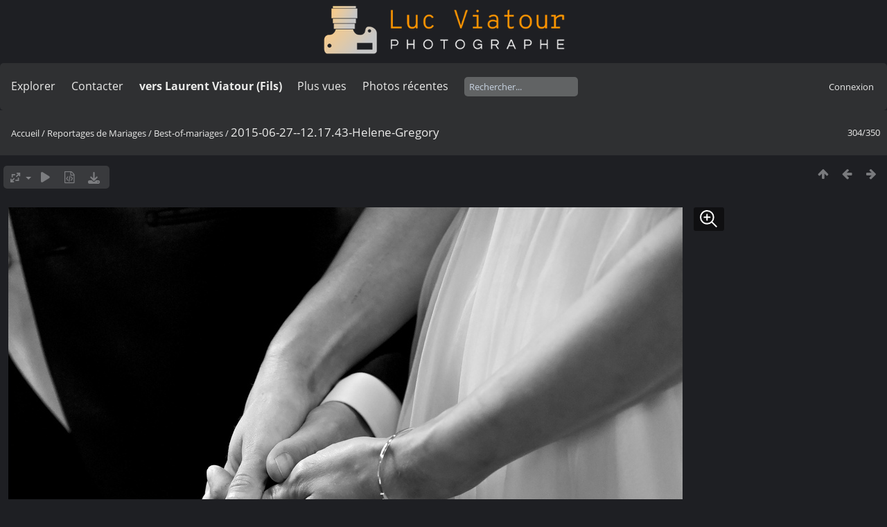

--- FILE ---
content_type: text/html; charset=utf-8
request_url: https://lucnix.be/picture.php?/131318/category/best-of-mariages
body_size: 5536
content:
<!DOCTYPE html>
<html lang=fr dir=ltr>
<head>
<title>2015-06-27--12.17.43-Helene-Gregory</title>
<link rel="shortcut icon" type="image/x-icon" href="./local/favicon.ico">
<link rel="stylesheet" type="text/css" href="themes/modus/css/open-sans/open-sans.css"> <link rel="stylesheet" type="text/css" href="_data/combined/lt5vud.css">   <link rel=canonical href="picture.php?/131318">
<meta name=viewport content="width=device-width,initial-scale=1">
<script>if(document.documentElement.offsetWidth>1270)document.documentElement.className='wide'</script>

<meta name="generator" content="Piwigo (aka PWG), see piwigo.org">

<meta name="keywords" content="Luc Viatour, Mariage Belgique, photographe, photographe mariage, photos de mariage, Reportage, Reportage Mariage">
<meta name="description" content="2015-06-27--12.17.43-Helene-Gregory - 2015-06-27--12.17.43-Helene-Gregory.jpg">


<style type="text/css">
#theHeader div.banner { background:transparent url('./local/banners/20210127-6011925742eae.png') center center no-repeat; height:91px; line-height:79px; font-size:2.5em; color:#fff; text-shadow:0 0 5px #000; text-align:center; }</style>
</head>

<body id=thePicturePage class="section-categories category-2936 image-131318  modus-withPageBanner" data-infos='{"section":"categories","category_id":"2936","image_id":"131318"}'>
<div id="theHeader"><a href="/"><div class="banner">&nbsp;</div></a></div><script>
     window.jsUrlSUPZ = "https://lucnix.be/upload/2017/06/02/20170602084124-e59d555a.jpg";
     window.jsMimeSUPZ = "image/jpeg";
</script>


<aside id=menubar>
		<dl id=mbSpecials>
<dt><a>Explorer</a></dt>
<dd>
	<ul><li><a href="index.php?/recent_pics" title="afficher les photos les plus récentes">Photos récentes</a></li><li><a href="index.php?/recent_cats" title="afficher les albums récemment mis à jour ou créés">Albums récents</a></li><li><a href="index.php?/most_visited" title="afficher les photos les plus vues">Plus vues</a></li><li><a href="index.php?/created-monthly-calendar" title="affichage année par année, mois par mois, jour par jour" rel="nofollow">Calendrier</a></li></ul>
</dd>

	</dl>
		<dl id=mbContact>
<dt><a href="https://lucnix.be/index.php?/contact/" title="Contacter">Contacter</a></dt><dd></dd>	</dl>
		<dl id=mbAMM_links>
<!-- links menu bar -->
  <dt>vers Laurent Viatour (Fils)</dt>
<dd>
  <ul  class="amm-MenuBar-links-icons">
      <li>
        <img src='plugins/AMenuManager/links_pictures/internet.png' style="position:relative;top:3px;"/>        <a href="https://LVphoto.be"
           target = '_blank' >Laurent (fils)</a>
      </li>
  </ul>
</dd>
	</dl>
	<dl id="mbMostVisited"><dt><a href="index.php?/most_visited" title="afficher les photos les plus vues">Plus vues</a></dt></dl>
<dl><dt><a href="index.php?/recent_pics" title="afficher les photos les plus récentes">Photos récentes</a></dt></dl>
<dl style="float:none">
	<form style="margin:0;display:inline" action="qsearch.php" method=get id=quicksearch onsubmit="return this.q.value!='';">
		<input type="text" name=q id=qsearchInput placeholder="Rechercher..." >
	</form>
</dl>
<dl style="float:right;margin-top:3px">
	<dt style="font-size:100%;font-weight:normal;padding-left:15px"><a href="identification.php" rel=nofollow>Connexion</a></dt>
	<dd style="right:0">
		<ul>
		<li><a href="identification.php" rel="nofollow">Connexion</a></li>
		<li><a href="password.php" title="Mot de passe oublié ?" rel="nofollow">Mot de passe oublié ?</a></li>
		</ul>
<form method=post action="identification.php" id=quickconnect><fieldset><legend>Connexion rapide</legend><p><label for=userX>Nom d'utilisateur</label><br><input type=text name=username id=userX value="" style="width:99%"></p><p><label for=passX>Mot de passe</label><br><input type=password name=password id=passX style="width:99%"></p><p><label>Connexion auto&nbsp;<input type=checkbox name=remember_me value=1></label></p><p><input type=hidden name=redirect value="%2Fpicture.php%3F%2F131318%2Fcategory%2Fbest-of-mariages"><input type=submit name=login value="Valider"></p></fieldset></form>
	</dd>
</dl>

</aside>
<a id="menuSwitcher" class="pwg-button" title="Menu"><span class="pwg-icon pwg-icon-menu"></span></a>

<div id="content" class="contentWithMenu">



<div class=titrePage id=imageHeaderBar><div class="imageNumber">304/350</div>
	<div class="browsePath">
		<a href="/">Accueil</a> / <a href="index.php?/category/Mariages">Reportages de Mariages</a> / <a href="index.php?/category/best-of-mariages">Best-of-mariages</a><span class="browsePathSeparator"> / </span><h2>2015-06-27--12.17.43-Helene-Gregory</h2>
	</div>
</div>

<div id="imageToolBar">

<div class="navigationButtons">
<a href="index.php?/category/best-of-mariages" title="Miniatures" class="pwg-state-default pwg-button"><span class="pwg-icon pwg-icon-arrow-n"></span><span class="pwg-button-text">Miniatures</span></a><a href="picture.php?/131515/category/best-of-mariages" title="Précédente : Quentin-Eleonore 2012-06-23--17 48 55" class="pwg-state-default pwg-button"><span class="pwg-icon pwg-icon-arrow-w"></span><span class="pwg-button-text">Précédente</span></a><a href="picture.php?/131227/category/best-of-mariages" title="Suivante : 2014-04-12--09 35 47-Aurelie-Sebastien" class="pwg-state-default pwg-button pwg-button-icon-right"><span class="pwg-icon pwg-icon-arrow-e"></span><span class="pwg-button-text">Suivante</span></a></div>

<div class=actionButtonsWrapper><a id=imageActionsSwitch class=pwg-button><span class="pwg-icon pwg-icon-ellipsis"></span></a><div class="actionButtons">
<a id="derivativeSwitchLink" title="Tailles de photo" class="pwg-state-default pwg-button" rel="nofollow"><span class="pwg-icon pwg-icon-sizes"></span><span class="pwg-button-text">Tailles de photo</span></a><div id="derivativeSwitchBox" class="switchBox"><div class="switchBoxTitle">Tailles de photo</div><span class="switchCheck" id="derivativeCheckedsmall" style="visibility:hidden">&#x2714; </span><a href="javascript:changeImgSrc('_data/i/upload/2017/06/02/20170602084124-e59d555a-sm.jpg','small','small')">S - petit<span class="derivativeSizeDetails"> (973 x 648)</span></a><br><span class="switchCheck" id="derivativeCheckedmedium">&#x2714; </span><a href="javascript:changeImgSrc('_data/i/upload/2017/06/02/20170602084124-e59d555a-me.jpg','medium','medium')">M - moyen<span class="derivativeSizeDetails"> (1920 x 1278)</span></a><br><span class="switchCheck" id="derivativeCheckedlarge" style="visibility:hidden">&#x2714; </span><a href="javascript:changeImgSrc('i.php?/upload/2017/06/02/20170602084124-e59d555a-la.jpg','large','large')">L - grand<span class="derivativeSizeDetails"> (2592 x 1725)</span></a><br><span class="switchCheck" id="derivativeCheckedxlarge" style="visibility:hidden">&#x2714; </span><a href="javascript:changeImgSrc('_data/i/upload/2017/06/02/20170602084124-e59d555a-xl.jpg','xlarge','xlarge')">XL - très grand<span class="derivativeSizeDetails"> (3224 x 2146)</span></a><br><span class="switchCheck" id="derivativeCheckedOriginal" style="visibility:hidden">&#x2714; </span><a href="javascript:changeImgSrc('./upload/2017/06/02/20170602084124-e59d555a.jpg','xxlarge','Original')">Original<span class="derivativeSizeDetails"> (4165 x 2773)</span></a><br></div>
<a href="picture.php?/131318/category/best-of-mariages&amp;slideshow=" title="diaporama" class="pwg-state-default pwg-button" rel="nofollow"><span class="pwg-icon pwg-icon-slideshow"></span><span class="pwg-button-text">diaporama</span></a><a href="picture.php?/131318/category/best-of-mariages&amp;metadata" title="Montrer les méta-données du fichier" class="pwg-state-default pwg-button" rel="nofollow"><span class="pwg-icon pwg-icon-camera-info"></span><span class="pwg-button-text">Montrer les méta-données du fichier</span></a><a id="downloadSwitchLink" href="action.php?id=131318&amp;part=e&amp;download" title="Télécharger ce fichier" class="pwg-state-default pwg-button" rel="nofollow"><span class="pwg-icon pwg-icon-save"></span><span class="pwg-button-text">Télécharger</span></a> </div></div>
</div>
<div id="theImageAndInfos">
<div id="theImage">
<div class="superzoom"><div class="superzoom-container">

<noscript><img src="_data/i/upload/2017/06/02/20170602084124-e59d555a-me.jpg" width="1920" height="1278" alt="2015-06-27--12.17.43-Helene-Gregory.jpg" id="theMainImage" usemap="#mapmedium" title="2015-06-27--12.17.43-Helene-Gregory - 2015-06-27--12.17.43-Helene-Gregory.jpg" itemprop=contentURL></noscript>

  <img class="file-ext-jpg path-ext-jpg" src="_data/i/upload/2017/06/02/20170602084124-e59d555a-me.jpg"width="1920" height="1278" alt="2015-06-27--12.17.43-Helene-Gregory.jpg" id="theMainImage" usemap="#mapmedium" title="2015-06-27--12.17.43-Helene-Gregory - 2015-06-27--12.17.43-Helene-Gregory.jpg">
  <img class="img-loader-derivatives" src="themes/default/images/ajax_loader.gif" style="width:auto;height:auto;" />

<map name="mapsmall"><area shape=rect coords="0,0,243,648" href="picture.php?/131515/category/best-of-mariages" title="Précédente : Quentin-Eleonore 2012-06-23--17 48 55" alt="Quentin-Eleonore 2012-06-23--17 48 55"><area shape=rect coords="243,0,726,162" href="index.php?/category/best-of-mariages" title="Miniatures" alt="Miniatures"><area shape=rect coords="731,0,973,648" href="picture.php?/131227/category/best-of-mariages" title="Suivante : 2014-04-12--09 35 47-Aurelie-Sebastien" alt="2014-04-12--09 35 47-Aurelie-Sebastien"></map><map name="mapmedium"><area shape=rect coords="0,0,480,1278" href="picture.php?/131515/category/best-of-mariages" title="Précédente : Quentin-Eleonore 2012-06-23--17 48 55" alt="Quentin-Eleonore 2012-06-23--17 48 55"><area shape=rect coords="480,0,1432,319" href="index.php?/category/best-of-mariages" title="Miniatures" alt="Miniatures"><area shape=rect coords="1443,0,1920,1278" href="picture.php?/131227/category/best-of-mariages" title="Suivante : 2014-04-12--09 35 47-Aurelie-Sebastien" alt="2014-04-12--09 35 47-Aurelie-Sebastien"></map><map name="maplarge"><area shape=rect coords="0,0,648,1725" href="picture.php?/131515/category/best-of-mariages" title="Précédente : Quentin-Eleonore 2012-06-23--17 48 55" alt="Quentin-Eleonore 2012-06-23--17 48 55"><area shape=rect coords="648,0,1934,431" href="index.php?/category/best-of-mariages" title="Miniatures" alt="Miniatures"><area shape=rect coords="1948,0,2592,1725" href="picture.php?/131227/category/best-of-mariages" title="Suivante : 2014-04-12--09 35 47-Aurelie-Sebastien" alt="2014-04-12--09 35 47-Aurelie-Sebastien"></map><map name="mapxlarge"><area shape=rect coords="0,0,806,2146" href="picture.php?/131515/category/best-of-mariages" title="Précédente : Quentin-Eleonore 2012-06-23--17 48 55" alt="Quentin-Eleonore 2012-06-23--17 48 55"><area shape=rect coords="806,0,2405,536" href="index.php?/category/best-of-mariages" title="Miniatures" alt="Miniatures"><area shape=rect coords="2424,0,3224,2146" href="picture.php?/131227/category/best-of-mariages" title="Suivante : 2014-04-12--09 35 47-Aurelie-Sebastien" alt="2014-04-12--09 35 47-Aurelie-Sebastien"></map><map name="mapOriginal"><area shape=rect coords="0,0,1041,2773" href="picture.php?/131515/category/best-of-mariages" title="Précédente : Quentin-Eleonore 2012-06-23--17 48 55" alt="Quentin-Eleonore 2012-06-23--17 48 55"><area shape=rect coords="1041,0,3108,693" href="index.php?/category/best-of-mariages" title="Miniatures" alt="Miniatures"><area shape=rect coords="3131,0,4165,2773" href="picture.php?/131227/category/best-of-mariages" title="Suivante : 2014-04-12--09 35 47-Aurelie-Sebastien" alt="2014-04-12--09 35 47-Aurelie-Sebastien"></map><button id="superzoom-btn-open" class="superzoom-btn-open">
  <svg xmlns="http://www.w3.org/2000/svg" width="32" height="32" fill="none" viewBox="0 0 24 24">
    <path stroke="#fff" stroke-linecap="round" stroke-linejoin="round" stroke-width="1.5" d="m20 20-5.05-5.05m0 0a7 7 0 1 0-9.9-9.9 7 7 0 0 0 9.9 9.9ZM7 10h6m-3-3v6"/>
  </svg>
</button>

<dialog class="superzoom-dialog">
  <div class="superzoom-wrapper">
    <div id="superzoom-viewport" class="superzoom-viewport">
      <div id="superzoom-content" class="superzoom-content">
        <img src="https://lucnix.be/upload/2017/06/02/20170602084124-e59d555a.jpg" alt="image"/>
      </div>
    </div>
  </div>
  <div class="superzoom-dialog-controls">
    <button data-zoom-down class="superzoom-dialog-btn">
      <svg xmlns="http://www.w3.org/2000/svg" width="32" height="32" fill="none" viewBox="0 0 24 24"><path stroke="#fff" stroke-linecap="round" stroke-linejoin="round" stroke-width="2" d="M6 12h12"/></svg>
    </button>
    <button data-zoom-up class="superzoom-dialog-btn">
      <svg xmlns="http://www.w3.org/2000/svg" width="32" height="32" fill="none" viewBox="0 0 24 24"><path stroke="#fff" stroke-linecap="round" stroke-linejoin="round" stroke-width="2" d="M6 12h6m0 0h6m-6 0v6m0-6V6"/></svg>
    </button>
    <button autofocus id="superzoom-btn-close" class="superzoom-dialog-btn superzoom-btn-close">
      <svg xmlns="http://www.w3.org/2000/svg" width="32" height="32" fill="none" viewBox="0 0 24 24"><path stroke="#fff" stroke-linecap="round" stroke-linejoin="round" stroke-width="1.5" d="M19 5 5 19M5 5l14 14"/></svg>
    </button>
  </div>
</dialog>
</div>


</div><div id="infoSwitcher"></div><div id="imageInfos">
	<div class="navThumbs">
			<a class="navThumb" id="linkPrev" href="picture.php?/131515/category/best-of-mariages" title="Précédente : Quentin-Eleonore 2012-06-23--17 48 55" rel="prev">
				<span class="thumbHover prevThumbHover"></span>
        <img class="" src="_data/i/upload/2017/06/02/20170602090852-c9d4431b-sq.jpg" alt="Quentin-Eleonore 2012-06-23--17 48 55">
			</a>
			<a class="navThumb" id="linkNext" href="picture.php?/131227/category/best-of-mariages" title="Suivante : 2014-04-12--09 35 47-Aurelie-Sebastien" rel="next">
				<span class="thumbHover nextThumbHover"></span>
				<img class="" src="_data/i/upload/2017/06/02/20170602081957-c1a2063c-sq.jpg" alt="2014-04-12--09 35 47-Aurelie-Sebastien">
			</a>
	</div>

<dl id="standard" class="imageInfoTable">
<div id="datecreate" class="imageInfo"><dt>Créée le</dt><dd><a href="index.php?/created-monthly-list-2015-06-27" rel="nofollow">Samedi 27 Juin 2015</a></dd></div><div id="Dimensions" class="imageInfo"><dt>Dimensions</dt><dd>4165*2773</dd></div><div id="Filesize" class="imageInfo"><dt>Poids</dt><dd>3046 Ko</dd></div><div id="Tags" class="imageInfo"><dt>Tags</dt><dd><a href="index.php?/tags/1-luc_viatour">Luc Viatour</a>, <a href="index.php?/tags/4-mariage_belgique">Mariage Belgique</a>, <a href="index.php?/tags/6-photographe">photographe</a>, <a href="index.php?/tags/3-photographe_mariage">photographe mariage</a>, <a href="index.php?/tags/12-photos_de_mariage">photos de mariage</a>, <a href="index.php?/tags/5-reportage">Reportage</a>, <a href="index.php?/tags/2-reportage_mariage">Reportage Mariage</a></dd></div><div id="Visits" class="imageInfo"><dt>Visites</dt><dd>3681</dd></div><div id="DownloadCounter" class="imageInfo"><dt>Téléchargements</dt><dd>99</dd></div>

</dl>

</div>
</div>


</div>
<div id="copyright">
	Propulsé par	<a href="https://fr.piwigo.org">Piwigo</a>
	
	- <a href="https://lucnix.be/index.php?/contact/">Contacter le webmestre</a>
<script type="text/javascript" src="_data/combined/1ytq3a7.js"></script>
<script type="text/javascript">//<![CDATA[

RVAS = {
derivatives: [
{w:973,h:648,url:'_data/i/upload/2017/06/02/20170602084124-e59d555a-sm.jpg',type:'small'},{w:1920,h:1278,url:'_data/i/upload/2017/06/02/20170602084124-e59d555a-me.jpg',type:'medium'},{w:2592,h:1725,url:'i.php?/upload/2017/06/02/20170602084124-e59d555a-la.jpg',type:'large'},{w:3224,h:2146,url:'_data/i/upload/2017/06/02/20170602084124-e59d555a-xl.jpg',type:'xlarge'},{w:4165,h:2773,url:'./upload/2017/06/02/20170602084124-e59d555a.jpg',type:'Original'}],
cp: '/'
}
rvas_choose();
var RVAC={root:"plugins/rv_autocomplete/"};
$("#qsearchInput").one("focus", function() {
var s;
s=document.createElement("script");s.type="text/javascript";s.async=true;s.src="_data/combined/acds-16-7zawwx.js";document.body.appendChild(s);
s=document.createElement("script");s.type="text/javascript";s.async=true;s.src="plugins/rv_autocomplete/res/suggest-core.js";document.body.appendChild(s);
s="plugins/rv_autocomplete/res/dark-hive/custom.css";
if (document.createStyleSheet) document.createStyleSheet(s); else $("head").append($("<link rel='stylesheet' href='"+s+"' type='text/css'>"));
});
var h = jQuery("#theHeader div.banner").css("height");
		var d = jQuery("#menuSwitcher").css("padding-top");

		jQuery(document).ready(function(){
			if( jQuery('#theHeader div.banner').is(':visible') && jQuery("body").css("display") == "flex"){
				jQuery("#menuSwitcher").css("padding-top",parseInt(h)+parseInt(d));
			};
		});
document.onkeydown = function(e){e=e||window.event;if (e.altKey) return true;var target=e.target||e.srcElement;if (target && target.type) return true;	var keyCode=e.keyCode||e.which, docElem=document.documentElement, url;switch(keyCode){case 63235: case 39: if (e.ctrlKey || docElem.scrollLeft==docElem.scrollWidth-docElem.clientWidth)url="picture.php?/131227/category/best-of-mariages"; break;case 63234: case 37: if (e.ctrlKey || docElem.scrollLeft==0)url="picture.php?/131515/category/best-of-mariages"; break;case 36: if (e.ctrlKey)url="picture.php?/290567/category/best-of-mariages"; break;case 35: if (e.ctrlKey)url="picture.php?/202510/category/best-of-mariages"; break;case 38: if (e.ctrlKey)url="index.php?/category/best-of-mariages"; break;}if (url) {window.location=url.replace("&amp;","&"); return false;}return true;}
function changeImgSrc(url,typeSave,typeMap)
{
	var theImg = document.getElementById("theMainImage");
	if (theImg)
	{
		theImg.removeAttribute("width");theImg.removeAttribute("height");
		theImg.src = url;
		theImg.useMap = "#map"+typeMap;
	}
	jQuery('#derivativeSwitchBox .switchCheck').css('visibility','hidden');
	jQuery('#derivativeChecked'+typeMap).css('visibility','visible');
	document.cookie = 'picture_deriv='+typeSave+';path=/';
}
(window.SwitchBox=window.SwitchBox||[]).push("#derivativeSwitchLink", "#derivativeSwitchBox");
//]]></script>
<script type="text/javascript">
(function() {
var s,after = document.getElementsByTagName('script')[document.getElementsByTagName('script').length-1];
s=document.createElement('script'); s.type='text/javascript'; s.async=true; s.src='_data/combined/f3dzhx.js';
after = after.parentNode.insertBefore(s, after);
})();
</script>


    <script src="plugins/super_zoom/vanilla/wheel-zoom.min.js"></script>
    <script src="plugins/super_zoom/super_zoom.js"></script>
    <link rel="stylesheet" href="plugins/super_zoom/super_zoom.css" />
  
<span id="persofooter">
<p style="text-align: center;">
	&nbsp;</p>
<p style="text-align: center;">
	<strong style="color: rgb(169, 169, 169); font-size: 14px;">Bureau&nbsp; av. Henry Dunant 4 bte 47 1140 Bruxelles</strong></p>
<p style="text-align: center;">
	<strong style="color: rgb(255, 255, 255); font-size: 14px;">Phone:&nbsp;</strong><strong style="color: rgb(255, 165, 0); font-size: 14px;">0497 33 70 63</strong><strong style="color: rgb(255, 255, 255); font-size: 14px;">&nbsp;-&nbsp;</strong><strong style="color: rgb(169, 169, 169); font-size: 14px;">EMail:</strong><strong style="color: rgb(255, 255, 255); font-size: 14px;">&nbsp;<a href="mailto:l.viatour@gmail.com" rel="noopener noreferrer" target="_blank">l.viatour@gmail.com</a></strong></p>
<p style="text-align: center;">
	<strong style="color: rgb(169, 169, 169); font-size: 14px;">N&deg; de&nbsp;TVA:</strong><strong style="color: rgb(255, 255, 255); font-size: 14px;">&nbsp;</strong><strong style="color: rgb(255, 165, 0); font-size: 14px;">BE 0846 131 592</strong></p>
<h1 style="text-align: center;">
	<a href="https://Lucnix.be" rel="noopener noreferrer" target="_blank"><img src="https://lucnix.be/upload/2017/06/06/20170606072832-f37f6346.jpg" /></a></h1>
<p style="text-align: center;">
	<strong style="font-size: 12px;">&cent; Luc Viatour 1980-2026</strong></p>

</span>
</div></body>
</html>